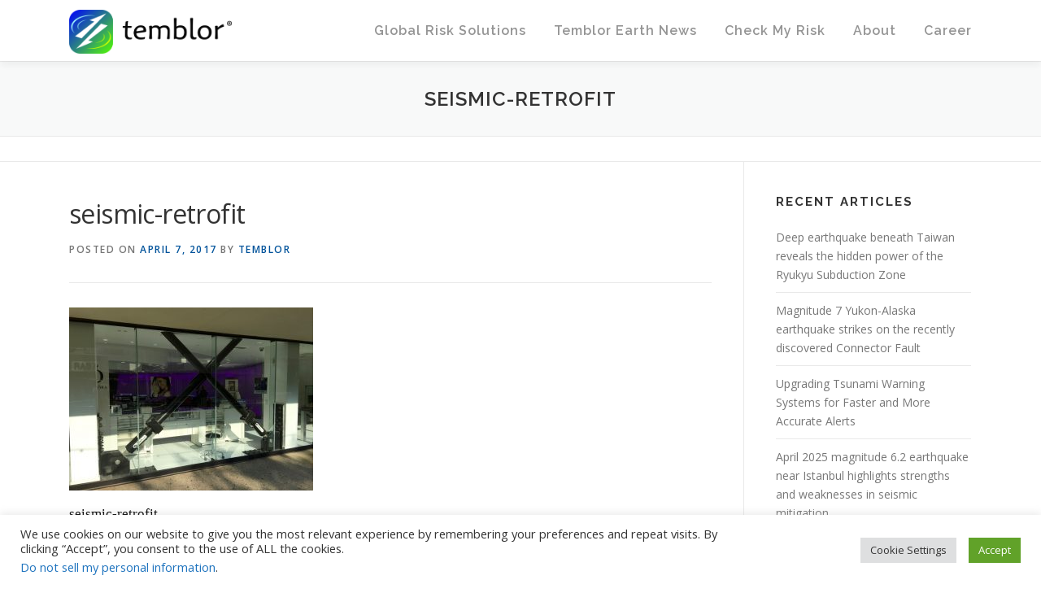

--- FILE ---
content_type: text/html; charset=UTF-8
request_url: https://temblor.net/earthquake-insights/temblors-ross-stein-interviewed-on-npr-2954/attachment/seismic-retrofit-3/
body_size: 70115
content:
<!DOCTYPE html>
<html lang="en-US">
<head>
<meta charset="UTF-8">
<meta name="viewport" content="width=device-width, initial-scale=1">
<link rel="profile" href="http://gmpg.org/xfn/11">
<meta name='robots' content='index, follow, max-image-preview:large, max-snippet:-1, max-video-preview:-1' />
	<style>img:is([sizes="auto" i], [sizes^="auto," i]) { contain-intrinsic-size: 3000px 1500px }</style>
	
	<!-- This site is optimized with the Yoast SEO plugin v19.3 - https://yoast.com/wordpress/plugins/seo/ -->
	<title>seismic-retrofit - Temblor.net</title>
	<link rel="canonical" href="https://static.temblor.net/wp-content/uploads/2017/04/seismic-retrofit.jpg" />
	<meta property="og:locale" content="en_US" />
	<meta property="og:type" content="article" />
	<meta property="og:title" content="seismic-retrofit - Temblor.net" />
	<meta property="og:description" content="This photo shows diagonal Taylor braces for a commercial building in Sacramento. (Photo by: Ross Stein)" />
	<meta property="og:url" content="https://static.temblor.net/wp-content/uploads/2017/04/seismic-retrofit.jpg" />
	<meta property="og:site_name" content="Temblor.net" />
	<meta property="article:publisher" content="https://www.facebook.com/temblor.net/" />
	<meta property="article:modified_time" content="2017-04-07T15:05:54+00:00" />
	<meta property="og:image" content="https://static.temblor.net/wp-content/uploads/2017/04/seismic-retrofit.jpg" />
	<meta property="og:image:width" content="1280" />
	<meta property="og:image:height" content="960" />
	<meta property="og:image:type" content="image/jpeg" />
	<meta name="twitter:card" content="summary_large_image" />
	<meta name="twitter:site" content="@temblor" />
	<script type="application/ld+json" class="yoast-schema-graph">{"@context":"https://schema.org","@graph":[{"@type":"Organization","@id":"https://temblor.net/#organization","name":"Temblor.net","url":"https://temblor.net/","sameAs":["https://www.instagram.com/temblor","https://www.linkedin.com/company/6425957/","https://en.wikipedia.org/wiki/Temblor,_Inc.","https://www.facebook.com/temblor.net/","https://twitter.com/temblor"],"logo":{"@type":"ImageObject","inLanguage":"en-US","@id":"https://temblor.net/#/schema/logo/image/","url":"https://static.temblor.net/wp-content/uploads/2016/10/Temblor-website-logo-v2.png","contentUrl":"https://static.temblor.net/wp-content/uploads/2016/10/Temblor-website-logo-v2.png","width":1838,"height":496,"caption":"Temblor.net"},"image":{"@id":"https://temblor.net/#/schema/logo/image/"}},{"@type":"WebSite","@id":"https://temblor.net/#website","url":"https://temblor.net/","name":"Temblor.net","description":"Only globally consistent Cat model powered by cutting-edge science and machine learning","publisher":{"@id":"https://temblor.net/#organization"},"potentialAction":[{"@type":"SearchAction","target":{"@type":"EntryPoint","urlTemplate":"https://temblor.net/?s={search_term_string}"},"query-input":"required name=search_term_string"}],"inLanguage":"en-US"},{"@type":"WebPage","@id":"https://static.temblor.net/wp-content/uploads/2017/04/seismic-retrofit.jpg","url":"https://static.temblor.net/wp-content/uploads/2017/04/seismic-retrofit.jpg","name":"seismic-retrofit - Temblor.net","isPartOf":{"@id":"https://temblor.net/#website"},"datePublished":"2017-04-07T15:02:48+00:00","dateModified":"2017-04-07T15:05:54+00:00","breadcrumb":{"@id":"https://static.temblor.net/wp-content/uploads/2017/04/seismic-retrofit.jpg#breadcrumb"},"inLanguage":"en-US","potentialAction":[{"@type":"ReadAction","target":["https://static.temblor.net/wp-content/uploads/2017/04/seismic-retrofit.jpg"]}]},{"@type":"BreadcrumbList","@id":"https://static.temblor.net/wp-content/uploads/2017/04/seismic-retrofit.jpg#breadcrumb","itemListElement":[{"@type":"ListItem","position":1,"name":"Home","item":"https://temblor.net/"},{"@type":"ListItem","position":2,"name":"Ross Stein&#8217;s NPR interview: Buildings as &#8220;pre-existing conditions&#8221;","item":"https://temblor.net/earthquake-insights/temblors-ross-stein-interviewed-on-npr-2954/"},{"@type":"ListItem","position":3,"name":"seismic-retrofit"}]}]}</script>
	<!-- / Yoast SEO plugin. -->


<link rel='dns-prefetch' href='//temblor.net' />
<link rel='dns-prefetch' href='//fonts.googleapis.com' />
<link rel="alternate" type="application/rss+xml" title="Temblor.net &raquo; Feed" href="https://temblor.net/feed/" />
<link rel="alternate" type="application/rss+xml" title="Temblor.net &raquo; Comments Feed" href="https://temblor.net/comments/feed/" />
<link rel="alternate" type="application/rss+xml" title="Temblor.net &raquo; seismic-retrofit Comments Feed" href="https://temblor.net/earthquake-insights/temblors-ross-stein-interviewed-on-npr-2954/attachment/seismic-retrofit-3/feed/" />
<script type="text/javascript">
/* <![CDATA[ */
window._wpemojiSettings = {"baseUrl":"https:\/\/s.w.org\/images\/core\/emoji\/15.0.3\/72x72\/","ext":".png","svgUrl":"https:\/\/s.w.org\/images\/core\/emoji\/15.0.3\/svg\/","svgExt":".svg","source":{"concatemoji":"https:\/\/temblor.net\/wp-includes\/js\/wp-emoji-release.min.js?ver=6.7.4"}};
/*! This file is auto-generated */
!function(i,n){var o,s,e;function c(e){try{var t={supportTests:e,timestamp:(new Date).valueOf()};sessionStorage.setItem(o,JSON.stringify(t))}catch(e){}}function p(e,t,n){e.clearRect(0,0,e.canvas.width,e.canvas.height),e.fillText(t,0,0);var t=new Uint32Array(e.getImageData(0,0,e.canvas.width,e.canvas.height).data),r=(e.clearRect(0,0,e.canvas.width,e.canvas.height),e.fillText(n,0,0),new Uint32Array(e.getImageData(0,0,e.canvas.width,e.canvas.height).data));return t.every(function(e,t){return e===r[t]})}function u(e,t,n){switch(t){case"flag":return n(e,"\ud83c\udff3\ufe0f\u200d\u26a7\ufe0f","\ud83c\udff3\ufe0f\u200b\u26a7\ufe0f")?!1:!n(e,"\ud83c\uddfa\ud83c\uddf3","\ud83c\uddfa\u200b\ud83c\uddf3")&&!n(e,"\ud83c\udff4\udb40\udc67\udb40\udc62\udb40\udc65\udb40\udc6e\udb40\udc67\udb40\udc7f","\ud83c\udff4\u200b\udb40\udc67\u200b\udb40\udc62\u200b\udb40\udc65\u200b\udb40\udc6e\u200b\udb40\udc67\u200b\udb40\udc7f");case"emoji":return!n(e,"\ud83d\udc26\u200d\u2b1b","\ud83d\udc26\u200b\u2b1b")}return!1}function f(e,t,n){var r="undefined"!=typeof WorkerGlobalScope&&self instanceof WorkerGlobalScope?new OffscreenCanvas(300,150):i.createElement("canvas"),a=r.getContext("2d",{willReadFrequently:!0}),o=(a.textBaseline="top",a.font="600 32px Arial",{});return e.forEach(function(e){o[e]=t(a,e,n)}),o}function t(e){var t=i.createElement("script");t.src=e,t.defer=!0,i.head.appendChild(t)}"undefined"!=typeof Promise&&(o="wpEmojiSettingsSupports",s=["flag","emoji"],n.supports={everything:!0,everythingExceptFlag:!0},e=new Promise(function(e){i.addEventListener("DOMContentLoaded",e,{once:!0})}),new Promise(function(t){var n=function(){try{var e=JSON.parse(sessionStorage.getItem(o));if("object"==typeof e&&"number"==typeof e.timestamp&&(new Date).valueOf()<e.timestamp+604800&&"object"==typeof e.supportTests)return e.supportTests}catch(e){}return null}();if(!n){if("undefined"!=typeof Worker&&"undefined"!=typeof OffscreenCanvas&&"undefined"!=typeof URL&&URL.createObjectURL&&"undefined"!=typeof Blob)try{var e="postMessage("+f.toString()+"("+[JSON.stringify(s),u.toString(),p.toString()].join(",")+"));",r=new Blob([e],{type:"text/javascript"}),a=new Worker(URL.createObjectURL(r),{name:"wpTestEmojiSupports"});return void(a.onmessage=function(e){c(n=e.data),a.terminate(),t(n)})}catch(e){}c(n=f(s,u,p))}t(n)}).then(function(e){for(var t in e)n.supports[t]=e[t],n.supports.everything=n.supports.everything&&n.supports[t],"flag"!==t&&(n.supports.everythingExceptFlag=n.supports.everythingExceptFlag&&n.supports[t]);n.supports.everythingExceptFlag=n.supports.everythingExceptFlag&&!n.supports.flag,n.DOMReady=!1,n.readyCallback=function(){n.DOMReady=!0}}).then(function(){return e}).then(function(){var e;n.supports.everything||(n.readyCallback(),(e=n.source||{}).concatemoji?t(e.concatemoji):e.wpemoji&&e.twemoji&&(t(e.twemoji),t(e.wpemoji)))}))}((window,document),window._wpemojiSettings);
/* ]]> */
</script>
<style id='wp-emoji-styles-inline-css' type='text/css'>

	img.wp-smiley, img.emoji {
		display: inline !important;
		border: none !important;
		box-shadow: none !important;
		height: 1em !important;
		width: 1em !important;
		margin: 0 0.07em !important;
		vertical-align: -0.1em !important;
		background: none !important;
		padding: 0 !important;
	}
</style>
<style id='classic-theme-styles-inline-css' type='text/css'>
/*! This file is auto-generated */
.wp-block-button__link{color:#fff;background-color:#32373c;border-radius:9999px;box-shadow:none;text-decoration:none;padding:calc(.667em + 2px) calc(1.333em + 2px);font-size:1.125em}.wp-block-file__button{background:#32373c;color:#fff;text-decoration:none}
</style>
<link rel='stylesheet' id='cookie-law-info-css' href='https://temblor.net/wp-content/plugins/cookie-law-info/public/css/cookie-law-info-public.css?ver=2.1.2' type='text/css' media='all' />
<link rel='stylesheet' id='cookie-law-info-gdpr-css' href='https://temblor.net/wp-content/plugins/cookie-law-info/public/css/cookie-law-info-gdpr.css?ver=2.1.2' type='text/css' media='all' />
<link rel='stylesheet' id='wp-job-manager-job-listings-css' href='https://temblor.net/wp-content/plugins/wp-job-manager/assets/dist/css/job-listings.css?ver=d866e43503c5e047c6b0be0a9557cf8e' type='text/css' media='all' />
<link crossorigin="anonymous" rel='stylesheet' id='onepress-fonts-css' href='https://fonts.googleapis.com/css?family=Raleway%3A400%2C500%2C600%2C700%2C300%2C100%2C800%2C900%7COpen+Sans%3A400%2C300%2C300italic%2C400italic%2C600%2C600italic%2C700%2C700italic&#038;subset=latin%2Clatin-ext&#038;ver=2.2.4' type='text/css' media='all' />
<link rel='stylesheet' id='onepress-animate-css' href='https://temblor.net/wp-content/themes/onepress/assets/css/animate.min.css?ver=2.2.4' type='text/css' media='all' />
<link rel='stylesheet' id='onepress-fa-css' href='https://temblor.net/wp-content/themes/onepress/assets/css/font-awesome.min.css?ver=4.7.0' type='text/css' media='all' />
<link rel='stylesheet' id='onepress-bootstrap-css' href='https://temblor.net/wp-content/themes/onepress/assets/css/bootstrap.min.css?ver=2.2.4' type='text/css' media='all' />
<link rel='stylesheet' id='onepress-style-css' href='https://temblor.net/wp-content/themes/onepress/style.css?ver=6.7.4' type='text/css' media='all' />
<style id='onepress-style-inline-css' type='text/css'>
#main .video-section section.hero-slideshow-wrapper{background:transparent}.hero-slideshow-wrapper:after{position:absolute;top:0px;left:0px;width:100%;height:100%;background-color:rgba(0,0,0,0.3);display:block;content:""}.body-desktop .parallax-hero .hero-slideshow-wrapper:after{display:none!important}#parallax-hero>.parallax-bg::before{background-color:rgba(0,0,0,0.3);opacity:1}.body-desktop .parallax-hero .hero-slideshow-wrapper:after{display:none!important}a,.screen-reader-text:hover,.screen-reader-text:active,.screen-reader-text:focus,.header-social a,.onepress-menu a:hover,.onepress-menu ul li a:hover,.onepress-menu li.onepress-current-item>a,.onepress-menu ul li.current-menu-item>a,.onepress-menu>li a.menu-actived,.onepress-menu.onepress-menu-mobile li.onepress-current-item>a,.site-footer a,.site-footer .footer-social a:hover,.site-footer .btt a:hover,.highlight,#comments .comment .comment-wrapper .comment-meta .comment-time:hover,#comments .comment .comment-wrapper .comment-meta .comment-reply-link:hover,#comments .comment .comment-wrapper .comment-meta .comment-edit-link:hover,.btn-theme-primary-outline,.sidebar .widget a:hover,.section-services .service-item .service-image i,.counter_item .counter__number,.team-member .member-thumb .member-profile a:hover,.icon-background-default{color:#01539b}input[type="reset"],input[type="submit"],input[type="submit"],input[type="reset"]:hover,input[type="submit"]:hover,input[type="submit"]:hover .nav-links a:hover,.btn-theme-primary,.btn-theme-primary-outline:hover,.section-testimonials .card-theme-primary,.woocommerce #respond input#submit,.woocommerce a.button,.woocommerce button.button,.woocommerce input.button,.woocommerce button.button.alt,.pirate-forms-submit-button,.pirate-forms-submit-button:hover,input[type="reset"],input[type="submit"],input[type="submit"],.pirate-forms-submit-button,.contact-form div.wpforms-container-full .wpforms-form .wpforms-submit,.contact-form div.wpforms-container-full .wpforms-form .wpforms-submit:hover,.nav-links a:hover,.nav-links a.current,.nav-links .page-numbers:hover,.nav-links .page-numbers.current{background:#01539b}.btn-theme-primary-outline,.btn-theme-primary-outline:hover,.pricing__item:hover,.section-testimonials .card-theme-primary,.entry-content blockquote{border-color:#01539b}.onepress-menu>li>a{color:#919191}#nav-toggle span,#nav-toggle span::before,#nav-toggle span::after,#nav-toggle.nav-is-visible span::before,#nav-toggle.nav-is-visible span::after{background:#919191}#footer-widgets{}.gallery-carousel .g-item{padding:0px 10px}.gallery-carousel{margin-left:-10px;margin-right:-10px}.gallery-grid .g-item,.gallery-masonry .g-item .inner{padding:10px}.gallery-grid,.gallery-masonry{margin:-10px}.bgimage-about{background-image:url("https://static.temblor.net/wp-content/uploads/2016/06/Screenshot-2016-06-20-09.35.51-e1466440833543.png")}.section-about{background-color:rgba(48,48,48,0.63)}.section-gallery{background-color:rgba(255,255,255,1)}
</style>
<link rel='stylesheet' id='onepress-gallery-lightgallery-css' href='https://temblor.net/wp-content/themes/onepress/assets/css/lightgallery.css?ver=6.7.4' type='text/css' media='all' />
<link rel='stylesheet' id='onepress-plus-style-css' href='https://temblor.net/wp-content/plugins/onepress-plus/onepress-plus.css?ver=2.3.0' type='text/css' media='all' />
<script type="text/javascript" id="jquery-core-js-extra">
/* <![CDATA[ */
var onepress_js_settings = {"onepress_disable_animation":"","onepress_disable_sticky_header":"","onepress_vertical_align_menu":"1","hero_animation":"flipInX","hero_speed":"5000","hero_fade":"750","hero_duration":"5000","hero_disable_preload":"","is_home":"","gallery_enable":"1","is_rtl":""};
/* ]]> */
</script>
<script type="text/javascript" src="https://temblor.net/wp-includes/js/jquery/jquery.min.js?ver=3.7.1" id="jquery-core-js"></script>
<script type="text/javascript" src="https://temblor.net/wp-includes/js/jquery/jquery-migrate.min.js?ver=3.4.1" id="jquery-migrate-js"></script>
<script type="text/javascript" id="cookie-law-info-js-extra">
/* <![CDATA[ */
var Cli_Data = {"nn_cookie_ids":[],"cookielist":[],"non_necessary_cookies":[],"ccpaEnabled":"1","ccpaRegionBased":"","ccpaBarEnabled":"1","strictlyEnabled":["necessary","obligatoire"],"ccpaType":"ccpa_gdpr","js_blocking":"1","custom_integration":"","triggerDomRefresh":"","secure_cookies":""};
var cli_cookiebar_settings = {"animate_speed_hide":"500","animate_speed_show":"500","background":"#FFF","border":"#b1a6a6c2","border_on":"","button_1_button_colour":"#61a229","button_1_button_hover":"#4e8221","button_1_link_colour":"#fff","button_1_as_button":"1","button_1_new_win":"","button_2_button_colour":"#333","button_2_button_hover":"#292929","button_2_link_colour":"#444","button_2_as_button":"","button_2_hidebar":"","button_3_button_colour":"#dedfe0","button_3_button_hover":"#b2b2b3","button_3_link_colour":"#333333","button_3_as_button":"1","button_3_new_win":"","button_4_button_colour":"#dedfe0","button_4_button_hover":"#b2b2b3","button_4_link_colour":"#333333","button_4_as_button":"1","button_7_button_colour":"#61a229","button_7_button_hover":"#4e8221","button_7_link_colour":"#fff","button_7_as_button":"1","button_7_new_win":"","font_family":"inherit","header_fix":"","notify_animate_hide":"1","notify_animate_show":"","notify_div_id":"#cookie-law-info-bar","notify_position_horizontal":"right","notify_position_vertical":"bottom","scroll_close":"","scroll_close_reload":"","accept_close_reload":"","reject_close_reload":"","showagain_tab":"","showagain_background":"#fff","showagain_border":"#000","showagain_div_id":"#cookie-law-info-again","showagain_x_position":"100px","text":"#333333","show_once_yn":"","show_once":"10000","logging_on":"","as_popup":"","popup_overlay":"1","bar_heading_text":"","cookie_bar_as":"banner","popup_showagain_position":"bottom-right","widget_position":"left"};
var log_object = {"ajax_url":"https:\/\/temblor.net\/wp-admin\/admin-ajax.php"};
/* ]]> */
</script>
<script type="text/javascript" src="https://temblor.net/wp-content/plugins/cookie-law-info/public/js/cookie-law-info-public.js?ver=2.1.2" id="cookie-law-info-js"></script>
<script type="text/javascript" id="cookie-law-info-ccpa-js-extra">
/* <![CDATA[ */
var ccpa_data = {"opt_out_prompt":"Do you really wish to opt out?","opt_out_confirm":"Confirm","opt_out_cancel":"Cancel"};
/* ]]> */
</script>
<script type="text/javascript" src="https://temblor.net/wp-content/plugins/cookie-law-info/admin/modules/ccpa/assets/js/cookie-law-info-ccpa.js?ver=2.1.2" id="cookie-law-info-ccpa-js"></script>
<link rel="https://api.w.org/" href="https://temblor.net/wp-json/" /><link rel="alternate" title="JSON" type="application/json" href="https://temblor.net/wp-json/wp/v2/media/2958" /><link rel="EditURI" type="application/rsd+xml" title="RSD" href="https://temblor.net/xmlrpc.php?rsd" />
<meta name="generator" content="WordPress 6.7.4" />
<link rel='shortlink' href='https://temblor.net/?p=2958' />
<link rel="alternate" title="oEmbed (JSON)" type="application/json+oembed" href="https://temblor.net/wp-json/oembed/1.0/embed?url=https%3A%2F%2Ftemblor.net%2Fearthquake-insights%2Ftemblors-ross-stein-interviewed-on-npr-2954%2Fattachment%2Fseismic-retrofit-3%2F" />
<link rel="alternate" title="oEmbed (XML)" type="text/xml+oembed" href="https://temblor.net/wp-json/oembed/1.0/embed?url=https%3A%2F%2Ftemblor.net%2Fearthquake-insights%2Ftemblors-ross-stein-interviewed-on-npr-2954%2Fattachment%2Fseismic-retrofit-3%2F&#038;format=xml" />

<!-- StarBox - the Author Box for Humans 3.4.4, visit: http://wordpress.org/plugins/starbox/ -->
<!-- /StarBox - the Author Box for Humans -->

<link rel='stylesheet' id='ABHfrontend.min.css-css' href='https://temblor.net/wp-content/plugins/starbox/themes/drop-down/css/frontend.min.css?ver=3.4.4' type='text/css' media='all' />
<script type="text/javascript" src="https://temblor.net/wp-content/plugins/starbox/themes/drop-down/js/frontend.min.js?ver=3.4.4" id="ABHfrontend.min.js-js"></script>
<link rel='stylesheet' id='ABHhidedefault.min.css-css' href='https://temblor.net/wp-content/plugins/starbox/themes/admin/css/hidedefault.min.css?ver=3.4.4' type='text/css' media='all' />
<!-- There is no amphtml version available for this URL. --><!-- Google Ad manager -->
<script async src="https://securepubads.g.doubleclick.net/tag/js/gpt.js"></script>
<script>  
  window.googletag = window.googletag || {cmd: []};
  googletag.cmd.push(function() {
    googletag.defineSlot('/21845941977/temblor_articles', [ [728, 90], [336, 280] ], 'div-gpt-ad-1567183432689-0').addService(googletag.pubads());
    googletag.pubads().enableSingleRequest();
    googletag.enableServices();
  });
</script>

<link rel=”publisher” href=”https://plus.google.com/101840928340942002775”>
<meta name="google-site-verification" content="-rXRlyXrV63_OTJ2qc12NBvKyrrFYWLr4rI7dgjA2X4" />
<!-- Facebook Pixel Code -->
<script>
!function(f,b,e,v,n,t,s){if(f.fbq)return;n=f.fbq=function(){n.callMethod?
n.callMethod.apply(n,arguments):n.queue.push(arguments)};if(!f._fbq)f._fbq=n;
n.push=n;n.loaded=!0;n.version='2.0';n.queue=[];t=b.createElement(e);t.async=!0;
t.src=v;s=b.getElementsByTagName(e)[0];s.parentNode.insertBefore(t,s)}(window,
document,'script','https://connect.facebook.net/en_US/fbevents.js');
fbq('init', '457696584403381', {
em: 'volkan@temblor.net'
});
fbq('track', 'PageView');
</script>
<noscript><img height="1" width="1" style="display:none"
src="https://www.facebook.com/tr?id=457696584403381&ev=PageView&noscript=1"
/></noscript>
<!-- DO NOT MODIFY -->
<!-- End Facebook Pixel Code -->
<!--
<script src="https://cdn.onesignal.com/sdks/OneSignalSDK.js" async=""></script>
<script>
  var OneSignal = window.OneSignal || [];
  OneSignal.push(function() {
    OneSignal.init({
      appId: "087a516c-2fc0-4ef1-a3b3-b6a4ecf29746",
      notifyButton: {
        enable: true,
      },
    });
  });
</script>
-->

<!-- Global site tag (gtag.js) - Google Analytics -->
<script async src="https://www.googletagmanager.com/gtag/js?id=G-BCT912YXKW"></script>
<script>
  window.dataLayer = window.dataLayer || [];
  function gtag(){dataLayer.push(arguments);}
  gtag('js', new Date());

  gtag('config', 'G-BCT912YXKW');
</script><link rel="icon" href="https://static.temblor.net/wp-content/uploads/2016/06/cropped-Temblor-logo-only-1-32x32.png" sizes="32x32" />
<link rel="icon" href="https://static.temblor.net/wp-content/uploads/2016/06/cropped-Temblor-logo-only-1-192x192.png" sizes="192x192" />
<link rel="apple-touch-icon" href="https://static.temblor.net/wp-content/uploads/2016/06/cropped-Temblor-logo-only-1-180x180.png" />
<meta name="msapplication-TileImage" content="https://static.temblor.net/wp-content/uploads/2016/06/cropped-Temblor-logo-only-1-270x270.png" />
<style class="wp-typography-print-styles" type="text/css">
body, body p { 
	font-style: normal;
	font-size: 14px;
	font-size: 0.875rem;
 } 
 .onepress-menu a { 
	font-style: normal;
	font-size: 16px;
	text-transform: none;
	font-size: 1rem;
 } 
 .hero__content .hero-large-text, .hero__content .hcl2-content h1, .hero__content .hcl2-content h2, .hero__content .hcl2-content h3 { 
	font-style: normal;
 } 
 body h1, body h2, body h3, body h4, body h5, body h6,
	.entry-header .entry-title,
	body .section-title-area .section-title, body .section-title-area .section-subtitle, body .hero-content-style1 h2 { 
	font-style: normal;
	text-transform: none;
 }
</style>		<style type="text/css" id="wp-custom-css">
			
.site-header {
 opacity:0.97;
}
#presslogos:after {
    content: '';
    display: inline-block;
    width: 100%;
}
@media only screen and (min-width:961px) { 
.hero-large-text{
    font-size:30pt !important;
    margin-bottom:260px;
    margin-top:0px !important;
}

#hero .container {
 padding-top:4% !important;
 padding-bottom:2% !important;
}
}
@media only screen and (max-width:961px) { 
.hero-large-text{
    font-size:28pt !important;
    margin-bottom:145px;
    margin-top:0px !important;
}
#hero .container {
 padding-top:6% !important;
 padding-bottom:2% !important;
}
}

@media (min-width:545px) {
.feature-item{
 width: 25% !important;
}
}

.page-header .entry-title {
  text-align:center;
}

.project-thumb {
height:230px;
} 

.fa-play{
color:white;
font-size:15pt;
}
.video_icon:hover .fa-play {
color:#69b7cd;
}
.video_icon {
    background: rgba(0, 0, 0, 0.2) none repeat scroll 0 0;
    border: 3px solid #fff;
    border-radius: 100px;
    height:45px;
    line-height: 0.1;
    padding: 10px;
    padding-left:13px;
    margin-top:20px;
    margin-left:-13px;
    width: 45px;
    display:inline-block;
}
.video_icon:hover {
border: 3px solid #69b7cd;
}

.hero__content .btn-theme-primary:hover {
background-color:#69b7cd;
}
.cta-button-area a {
font-size:20px;
background-color:#01539b;
color:white;
border: 1px solid white;
}
.cta-button-area a:hover {
 background-color:#222222;
color:white;
border: 1px solid white;
}

.custom-logo-link img {
width:200px;
}

.teamimg:hover {
opacity:0.85;
}

.section-about p {
color:white;
font-size:11pt;
}
.section-about h3 {
color:white;
font-size:20pt;
font-weight:bold;
}
.section-about a {
color:#69b7cd;
}

.section-projects .project-item.loading .project-content .project-thumb:after {
opacity:0;
}
.section-projects .project-item.loading .project-content .project-thumb:before {
background-color: rgba(0, 0, 0, 0);
}
.entry-content p {color:#000; font-family:Georgia; font-size: 120%; }		</style>
		</head>

<body class="attachment attachment-template-default single single-attachment postid-2958 attachmentid-2958 attachment-jpeg wp-custom-logo group-blog onepress site-header-sticky">

<div id="page" class="hfeed site">
	<a class="skip-link screen-reader-text" href="#content">Skip to content</a>
    <div id="header-section" class="h-on-top no-transparent">		<header id="masthead" class="site-header header-contained is-sticky no-scroll no-t h-on-top" role="banner">
			<div class="container">
				<div class="site-branding">
				<div class="site-brand-inner has-logo-img no-desc"><div class="site-logo-div"><a href="https://temblor.net/" class="custom-logo-link  no-t-logo" rel="home" itemprop="url"><img width="1838" height="496" src="https://static.temblor.net/wp-content/uploads/2016/10/Temblor-website-logo-v2.png" class="custom-logo" alt="Temblor.net" itemprop="logo" decoding="async" srcset="https://static.temblor.net/wp-content/uploads/2016/10/Temblor-website-logo-v2.png 1838w, https://static.temblor.net/wp-content/uploads/2016/10/Temblor-website-logo-v2-300x81.png 300w, https://static.temblor.net/wp-content/uploads/2016/10/Temblor-website-logo-v2-768x207.png 768w, https://static.temblor.net/wp-content/uploads/2016/10/Temblor-website-logo-v2-1024x276.png 1024w" sizes="(max-width: 1838px) 100vw, 1838px" /></a></div></div>				</div>
				<div class="header-right-wrapper">
					<a href="#0" id="nav-toggle">Menu<span></span></a>
					<nav id="site-navigation" class="main-navigation" role="navigation">
						<ul class="onepress-menu">
							<li id="menu-item-10663" class="menu-item menu-item-type-post_type menu-item-object-page menu-item-has-children menu-item-10663"><a href="https://temblor.net/commercial-products/">Global Risk Solutions</a>
<ul class="sub-menu">
	<li id="menu-item-10664" class="menu-item menu-item-type-post_type menu-item-object-page menu-item-10664"><a href="https://temblor.net/realtime-risk/">Realtime Risk</a></li>
	<li id="menu-item-10665" class="menu-item menu-item-type-post_type menu-item-object-page menu-item-10665"><a href="https://temblor.net/eventset/">TemblorCat (Stochastic Event Set)</a></li>
	<li id="menu-item-10666" class="menu-item menu-item-type-post_type menu-item-object-page menu-item-10666"><a href="https://temblor.net/push/">PUSH (Probabilistic Uniform Seismic Hazard)</a></li>
	<li id="menu-item-10667" class="menu-item menu-item-type-post_type menu-item-object-page menu-item-10667"><a href="https://temblor.net/stamp/">STAMP (SiTe AMPlification)</a></li>
	<li id="menu-item-10668" class="menu-item menu-item-type-post_type menu-item-object-page menu-item-10668"><a href="https://temblor.net/api/">Temblor API</a></li>
	<li id="menu-item-12703" class="menu-item menu-item-type-post_type menu-item-object-page menu-item-12703"><a href="https://temblor.net/temblor-webinars/">Temblor Webinars</a></li>
	<li id="menu-item-14088" class="menu-item menu-item-type-post_type menu-item-object-page menu-item-14088"><a href="https://temblor.net/coulomb/">Coulomb Software and User Guide</a></li>
</ul>
</li>
<li id="menu-item-82" class="menu-item menu-item-type-custom menu-item-object-custom menu-item-82"><a href="/earthquake-news">Temblor Earth News</a></li>
<li id="menu-item-729" class="menu-item menu-item-type-custom menu-item-object-custom menu-item-has-children menu-item-729"><a target="_blank" href="http://app.temblor.net/">Check My Risk</a>
<ul class="sub-menu">
	<li id="menu-item-4068" class="menu-item menu-item-type-custom menu-item-object-custom menu-item-4068"><a href="http://app.temblor.net/">Temblor (Web)</a></li>
	<li id="menu-item-4069" class="menu-item menu-item-type-custom menu-item-object-custom menu-item-4069"><a href="https://itunes.apple.com/us/app/temblor/id879904452">Temblor (iOS)</a></li>
	<li id="menu-item-4070" class="menu-item menu-item-type-custom menu-item-object-custom menu-item-4070"><a href="https://play.google.com/store/apps/details?id=com.temblor">Temblor (Android)</a></li>
	<li id="menu-item-2375" class="menu-item menu-item-type-custom menu-item-object-custom menu-item-has-children menu-item-2375"><a href="/find-a-pro">Insurance &#038; Retrofit</a>
	<ul class="sub-menu">
		<li id="menu-item-7983" class="menu-item menu-item-type-post_type menu-item-object-post menu-item-7983"><a href="https://temblor.net/find-a-seismic-pro/jumpstart-insurance-7975/">Insurance Alternatives</a></li>
		<li id="menu-item-4059" class="menu-item menu-item-type-taxonomy menu-item-object-category menu-item-4059"><a href="https://temblor.net/find-a-seismic-pro/insurance-agents/">Insurance Agents</a></li>
		<li id="menu-item-4061" class="menu-item menu-item-type-taxonomy menu-item-object-category menu-item-4061"><a href="https://temblor.net/find-a-seismic-pro/retrofit-contractors/">Retrofit Contractors</a></li>
		<li id="menu-item-4062" class="menu-item menu-item-type-taxonomy menu-item-object-category menu-item-4062"><a href="https://temblor.net/find-a-seismic-pro/structural-products/">Structural Products</a></li>
		<li id="menu-item-4896" class="menu-item menu-item-type-taxonomy menu-item-object-category menu-item-4896"><a href="https://temblor.net/find-a-seismic-pro/structural-engineers/">Structural Engineers</a></li>
		<li id="menu-item-4812" class="menu-item menu-item-type-taxonomy menu-item-object-category menu-item-4812"><a href="https://temblor.net/find-a-seismic-pro/quake-prep-consulting/">Quake Prep Consulting</a></li>
		<li id="menu-item-713" class="background-color 03A9F4 menu-item menu-item-type-custom menu-item-object-custom menu-item-713"><a href="/membership">Join As a Pro</a></li>
		<li id="menu-item-10661" class="menu-item menu-item-type-post_type menu-item-object-page menu-item-10661"><a href="https://temblor.net/advertise/">Advertise</a></li>
	</ul>
</li>
	<li id="menu-item-4063" class="menu-item menu-item-type-custom menu-item-object-custom menu-item-has-children menu-item-4063"><a href="/earthquake-insurance/">FAQ</a>
	<ul class="sub-menu">
		<li id="menu-item-2374" class="menu-item menu-item-type-custom menu-item-object-custom menu-item-2374"><a href="/seismic-retrofit">Should I retrofit my building?</a></li>
		<li id="menu-item-2373" class="menu-item menu-item-type-custom menu-item-object-custom menu-item-2373"><a href="/earthquake-insurance">Should I buy insurance?</a></li>
		<li id="menu-item-4065" class="menu-item menu-item-type-post_type menu-item-object-post menu-item-4065"><a href="https://temblor.net/earthquake-insights/living-with-liquefaction-part-1-514/">Living with Liquefaction</a></li>
		<li id="menu-item-4066" class="menu-item menu-item-type-post_type menu-item-object-post menu-item-4066"><a href="https://temblor.net/earthquake-insights/how-to-shop-for-a-safe-home-in-earthquake-country-378/">Find a safe home in earthquake country</a></li>
		<li id="menu-item-4067" class="menu-item menu-item-type-post_type menu-item-object-post menu-item-4067"><a href="https://temblor.net/earthquake-insights/how-to-prepare-for-an-earthquake-1616/">How to prepare for an earthquake</a></li>
		<li id="menu-item-4175" class="menu-item menu-item-type-taxonomy menu-item-object-category menu-item-4175"><a href="https://temblor.net/cert/">How to get involved</a></li>
	</ul>
</li>
	<li id="menu-item-10662" class="menu-item menu-item-type-post_type menu-item-object-page menu-item-10662"><a href="https://temblor.net/demos/">Demos</a></li>
</ul>
</li>
<li id="menu-item-11320" class="menu-item menu-item-type-post_type menu-item-object-page menu-item-has-children menu-item-11320"><a href="https://temblor.net/about-temblor/">About</a>
<ul class="sub-menu">
	<li id="menu-item-12253" class="menu-item menu-item-type-post_type menu-item-object-page menu-item-12253"><a href="https://temblor.net/contact/">Contact</a></li>
</ul>
</li>
<li id="menu-item-11790" class="menu-item menu-item-type-post_type menu-item-object-page menu-item-11790"><a href="https://temblor.net/jobs/">Career</a></li>
						</ul>
					</nav>
					<!-- #site-navigation -->
				</div>
			</div>
		</header><!-- #masthead -->
		</div>					<div class="page-header">
				<div class="container">
					<h1 class="entry-title">seismic-retrofit</h1>				</div>
			</div>
				
	<div id="content" class="site-content">

		        <div class="breadcrumbs" typeof="BreadcrumbList" vocab="http://schema.org/">
			<div class="container">
                        </div>
        </div>
        
		<div id="content-inside" class="container right-sidebar">
			<div id="primary" class="content-area">
				<main id="main" class="site-main" role="main">

				
					<article id="post-2958" class="post-2958 attachment type-attachment status-inherit hentry">
	<header class="entry-header">
		<h1 class="entry-title">seismic-retrofit</h1>        		<div class="entry-meta">
			<span class="posted-on">Posted on <a href="https://temblor.net/earthquake-insights/temblors-ross-stein-interviewed-on-npr-2954/attachment/seismic-retrofit-3/" rel="bookmark"><time class="entry-date published" datetime="2017-04-07T08:02:48-07:00">April 7, 2017</time><time class="updated hide" datetime="2017-04-07T08:05:54-07:00">April 7, 2017</time></a></span><span class="byline"> by <span class="author vcard"><a  rel="author" class="url fn n" href="https://temblor.net/author/loa786b5g420/">Temblor</a></span></span>		</div><!-- .entry-meta -->
        	</header><!-- .entry-header -->

    
	<div class="entry-content">
		<p class="attachment"><a href='https://static.temblor.net/wp-content/uploads/2017/04/seismic-retrofit.jpg'><img decoding="async" width="300" height="225" src="https://static.temblor.net/wp-content/uploads/2017/04/seismic-retrofit-300x225.jpg" class="attachment-medium size-medium" alt="seismic-retrofit" srcset="https://static.temblor.net/wp-content/uploads/2017/04/seismic-retrofit-300x225.jpg 300w, https://static.temblor.net/wp-content/uploads/2017/04/seismic-retrofit-768x576.jpg 768w, https://static.temblor.net/wp-content/uploads/2017/04/seismic-retrofit-1024x768.jpg 1024w, https://static.temblor.net/wp-content/uploads/2017/04/seismic-retrofit.jpg 1280w" sizes="(max-width: 300px) 100vw, 300px" /></a></p>
<p>seismic-retrofit</p>

                         <div class="abh_box abh_box_down abh_box_drop-down"><ul class="abh_tabs"> <li class="abh_about abh_active"><a href="#abh_about">Author</a></li> <li class="abh_posts"><a href="#abh_posts">Recent Posts</a></li></ul><div class="abh_tab_content"><section class="vcard author abh_about_tab abh_tab" itemscope itemprop="author" itemtype="http://schema.org/Person" style="display:block"><div class="abh_image" itemscope itemtype="http://schema.org/ImageObject"><a href = "https://temblor.net/author/loa786b5g420/" class="url" title = "Temblor" > <img alt='' src='https://secure.gravatar.com/avatar/56735da32137684c336522bb57dd1009?s=250&#038;d=blank&#038;r=g' srcset="https://secure.gravatar.com/avatar/56735da32137684c336522bb57dd1009?s=500&#038;d=blank&#038;r=g 2x" class='avatar avatar-250 photo' height='250' width='250' /></a > </div><div class="abh_social"> </div><div class="abh_text"><div class="abh_name fn name" itemprop="name" style="font-size:16px !important;"><a href="https://temblor.net/author/loa786b5g420/" class="url">Temblor</a></div><div class="abh_job" style="font-size:16px !important;"></div><div class="description note abh_description" itemprop="description" style="font-size:16px !important;"></div></div> </section><section class="abh_posts_tab abh_tab" ><div class="abh_image"><a href="https://temblor.net/author/loa786b5g420/" class="url" title="Temblor"><img alt='' src='https://secure.gravatar.com/avatar/56735da32137684c336522bb57dd1009?s=250&#038;d=blank&#038;r=g' srcset="https://secure.gravatar.com/avatar/56735da32137684c336522bb57dd1009?s=500&#038;d=blank&#038;r=g 2x" class='avatar avatar-250 photo' height='250' width='250' /></a></div><div class="abh_social"> </div><div class="abh_text"><div class="abh_name" style="font-size:16px !important;">Latest posts by Temblor <span class="abh_allposts">(<a href="https://temblor.net/author/loa786b5g420/">see all</a>)</span></div><div class="abh_description note" ><ul>				<li style="font-size:16px !important;" >					<a href="https://temblor.net/earthquake-insights/beware-quiet-segments-of-the-philippine-fault-16815/">Beware quiet segments of the Philippine Fault</a><span> - May 16, 2025</span>				</li>				<li style="font-size:16px !important;" >					<a href="https://temblor.net/expert-commentary/multiple-factors-make-afghan-communities-vulnerable-to-earthquakes-pashto-14400/"><p class="entry-title" dir="rtl"><strong>ډیری عوامل افغاني ټولنې د زلزلې پر وړاندې زیانمنوي</strong></p></a><span> - August 11, 2022</span>				</li>				<li style="font-size:16px !important;" >					<a href="https://temblor.net/earthquake-insights/whats-happening-this-week-in-humboldt-county-california-the-squeeze-8348/">What’s happening this week in Humboldt County, California: The squeeze</a><span> - February 6, 2019</span>				</li></ul></div></div> </section></div> </div>			</div><!-- .entry-content -->
    
    
    </article><!-- #post-## -->


					
<div id="disqus_thread"></div>

				
				</main><!-- #main -->
			</div><!-- #primary -->

                            
<div id="secondary" class="widget-area sidebar" role="complementary">
	
		<aside id="recent-posts-4" class="widget widget_recent_entries">
		<h2 class="widget-title">Recent Articles</h2>
		<ul>
											<li>
					<a href="https://temblor.net/earthquake-insights/deep-earthquake-beneath-taiwan-reveals-the-hidden-power-of-the-ryukyu-subduction-zone-17042/">Deep earthquake beneath Taiwan reveals the hidden power of the Ryukyu Subduction Zone</a>
									</li>
											<li>
					<a href="https://temblor.net/earthquake-insights/magnitude-7-alaska-earthquake-strikes-on-the-recently-discovered-connector-fault-16994/">Magnitude 7 Yukon-Alaska earthquake strikes on the recently discovered Connector Fault</a>
									</li>
											<li>
					<a href="https://temblor.net/earthquake-insights/upgrading-tsunami-warning-systems-for-faster-and-more-accurate-alerts-16975/">Upgrading Tsunami Warning Systems for Faster and More Accurate Alerts</a>
									</li>
											<li>
					<a href="https://temblor.net/earthquake-insights/april-2025-magnitude-6-2-earthquake-near-istanbul-highlights-strengths-and-weaknesses-in-seismic-mitigation-16908/">April 2025 magnitude 6.2 earthquake near Istanbul highlights strengths and weaknesses in seismic mitigation</a>
									</li>
											<li>
					<a href="https://temblor.net/earthquake-insights/2025-kamchatka-tsunami-triggered-rapid-insurance-payout-in-the-south-pacific-16889/">2025 Kamchatka tsunami triggered rapid insurance payout in the South Pacific</a>
									</li>
					</ul>

		</aside><aside id="text-5" class="widget widget_text"><h2 class="widget-title">Write for Temblor</h2>			<div class="textwidget"><p><a href="https://temblor.net/about-temblor-earthquake-news/" rel="noopener noreferrer" target="_blank">For Journalists and Scientists</a></p>
</div>
		</aside><aside id="search-4" class="widget widget_search"><form role="search" method="get" class="search-form" action="https://temblor.net/">
				<label>
					<span class="screen-reader-text">Search for:</span>
					<input type="search" class="search-field" placeholder="Search &hellip;" value="" name="s" />
				</label>
				<input type="submit" class="search-submit" value="Search" />
			</form></aside><aside id="archives-4" class="widget widget_archive"><h2 class="widget-title">Archives</h2>		<label class="screen-reader-text" for="archives-dropdown-4">Archives</label>
		<select id="archives-dropdown-4" name="archive-dropdown">
			
			<option value="">Select Month</option>
				<option value='https://temblor.net/date/2026/01/'> January 2026 </option>
	<option value='https://temblor.net/date/2025/12/'> December 2025 </option>
	<option value='https://temblor.net/date/2025/09/'> September 2025 </option>
	<option value='https://temblor.net/date/2025/06/'> June 2025 </option>
	<option value='https://temblor.net/date/2025/05/'> May 2025 </option>
	<option value='https://temblor.net/date/2025/04/'> April 2025 </option>
	<option value='https://temblor.net/date/2025/03/'> March 2025 </option>
	<option value='https://temblor.net/date/2025/02/'> February 2025 </option>
	<option value='https://temblor.net/date/2025/01/'> January 2025 </option>
	<option value='https://temblor.net/date/2024/12/'> December 2024 </option>
	<option value='https://temblor.net/date/2024/11/'> November 2024 </option>
	<option value='https://temblor.net/date/2024/10/'> October 2024 </option>
	<option value='https://temblor.net/date/2024/09/'> September 2024 </option>
	<option value='https://temblor.net/date/2024/08/'> August 2024 </option>
	<option value='https://temblor.net/date/2024/07/'> July 2024 </option>
	<option value='https://temblor.net/date/2024/06/'> June 2024 </option>
	<option value='https://temblor.net/date/2024/05/'> May 2024 </option>
	<option value='https://temblor.net/date/2024/04/'> April 2024 </option>
	<option value='https://temblor.net/date/2024/03/'> March 2024 </option>
	<option value='https://temblor.net/date/2024/02/'> February 2024 </option>
	<option value='https://temblor.net/date/2024/01/'> January 2024 </option>
	<option value='https://temblor.net/date/2023/12/'> December 2023 </option>
	<option value='https://temblor.net/date/2023/11/'> November 2023 </option>
	<option value='https://temblor.net/date/2023/10/'> October 2023 </option>
	<option value='https://temblor.net/date/2023/09/'> September 2023 </option>
	<option value='https://temblor.net/date/2023/08/'> August 2023 </option>
	<option value='https://temblor.net/date/2023/07/'> July 2023 </option>
	<option value='https://temblor.net/date/2023/06/'> June 2023 </option>
	<option value='https://temblor.net/date/2023/05/'> May 2023 </option>
	<option value='https://temblor.net/date/2023/04/'> April 2023 </option>
	<option value='https://temblor.net/date/2023/03/'> March 2023 </option>
	<option value='https://temblor.net/date/2023/02/'> February 2023 </option>
	<option value='https://temblor.net/date/2023/01/'> January 2023 </option>
	<option value='https://temblor.net/date/2022/12/'> December 2022 </option>
	<option value='https://temblor.net/date/2022/11/'> November 2022 </option>
	<option value='https://temblor.net/date/2022/10/'> October 2022 </option>
	<option value='https://temblor.net/date/2022/09/'> September 2022 </option>
	<option value='https://temblor.net/date/2022/08/'> August 2022 </option>
	<option value='https://temblor.net/date/2022/07/'> July 2022 </option>
	<option value='https://temblor.net/date/2022/06/'> June 2022 </option>
	<option value='https://temblor.net/date/2022/05/'> May 2022 </option>
	<option value='https://temblor.net/date/2022/04/'> April 2022 </option>
	<option value='https://temblor.net/date/2022/03/'> March 2022 </option>
	<option value='https://temblor.net/date/2022/02/'> February 2022 </option>
	<option value='https://temblor.net/date/2022/01/'> January 2022 </option>
	<option value='https://temblor.net/date/2021/12/'> December 2021 </option>
	<option value='https://temblor.net/date/2021/11/'> November 2021 </option>
	<option value='https://temblor.net/date/2021/10/'> October 2021 </option>
	<option value='https://temblor.net/date/2021/09/'> September 2021 </option>
	<option value='https://temblor.net/date/2021/08/'> August 2021 </option>
	<option value='https://temblor.net/date/2021/07/'> July 2021 </option>
	<option value='https://temblor.net/date/2021/06/'> June 2021 </option>
	<option value='https://temblor.net/date/2021/05/'> May 2021 </option>
	<option value='https://temblor.net/date/2021/04/'> April 2021 </option>
	<option value='https://temblor.net/date/2021/03/'> March 2021 </option>
	<option value='https://temblor.net/date/2021/02/'> February 2021 </option>
	<option value='https://temblor.net/date/2021/01/'> January 2021 </option>
	<option value='https://temblor.net/date/2020/12/'> December 2020 </option>
	<option value='https://temblor.net/date/2020/11/'> November 2020 </option>
	<option value='https://temblor.net/date/2020/10/'> October 2020 </option>
	<option value='https://temblor.net/date/2020/09/'> September 2020 </option>
	<option value='https://temblor.net/date/2020/08/'> August 2020 </option>
	<option value='https://temblor.net/date/2020/07/'> July 2020 </option>
	<option value='https://temblor.net/date/2020/06/'> June 2020 </option>
	<option value='https://temblor.net/date/2020/05/'> May 2020 </option>
	<option value='https://temblor.net/date/2020/04/'> April 2020 </option>
	<option value='https://temblor.net/date/2020/03/'> March 2020 </option>
	<option value='https://temblor.net/date/2020/02/'> February 2020 </option>
	<option value='https://temblor.net/date/2020/01/'> January 2020 </option>
	<option value='https://temblor.net/date/2019/12/'> December 2019 </option>
	<option value='https://temblor.net/date/2019/11/'> November 2019 </option>
	<option value='https://temblor.net/date/2019/10/'> October 2019 </option>
	<option value='https://temblor.net/date/2019/08/'> August 2019 </option>
	<option value='https://temblor.net/date/2019/07/'> July 2019 </option>
	<option value='https://temblor.net/date/2019/06/'> June 2019 </option>
	<option value='https://temblor.net/date/2019/05/'> May 2019 </option>
	<option value='https://temblor.net/date/2019/04/'> April 2019 </option>
	<option value='https://temblor.net/date/2019/03/'> March 2019 </option>
	<option value='https://temblor.net/date/2019/02/'> February 2019 </option>
	<option value='https://temblor.net/date/2019/01/'> January 2019 </option>
	<option value='https://temblor.net/date/2018/12/'> December 2018 </option>
	<option value='https://temblor.net/date/2018/11/'> November 2018 </option>
	<option value='https://temblor.net/date/2018/10/'> October 2018 </option>
	<option value='https://temblor.net/date/2018/09/'> September 2018 </option>
	<option value='https://temblor.net/date/2018/08/'> August 2018 </option>
	<option value='https://temblor.net/date/2018/07/'> July 2018 </option>
	<option value='https://temblor.net/date/2018/06/'> June 2018 </option>
	<option value='https://temblor.net/date/2018/05/'> May 2018 </option>
	<option value='https://temblor.net/date/2018/04/'> April 2018 </option>
	<option value='https://temblor.net/date/2018/03/'> March 2018 </option>
	<option value='https://temblor.net/date/2018/02/'> February 2018 </option>
	<option value='https://temblor.net/date/2018/01/'> January 2018 </option>
	<option value='https://temblor.net/date/2017/12/'> December 2017 </option>
	<option value='https://temblor.net/date/2017/11/'> November 2017 </option>
	<option value='https://temblor.net/date/2017/10/'> October 2017 </option>
	<option value='https://temblor.net/date/2017/09/'> September 2017 </option>
	<option value='https://temblor.net/date/2017/08/'> August 2017 </option>
	<option value='https://temblor.net/date/2017/07/'> July 2017 </option>
	<option value='https://temblor.net/date/2017/06/'> June 2017 </option>
	<option value='https://temblor.net/date/2017/05/'> May 2017 </option>
	<option value='https://temblor.net/date/2017/04/'> April 2017 </option>
	<option value='https://temblor.net/date/2017/03/'> March 2017 </option>
	<option value='https://temblor.net/date/2017/02/'> February 2017 </option>
	<option value='https://temblor.net/date/2017/01/'> January 2017 </option>
	<option value='https://temblor.net/date/2016/12/'> December 2016 </option>
	<option value='https://temblor.net/date/2016/11/'> November 2016 </option>
	<option value='https://temblor.net/date/2016/10/'> October 2016 </option>
	<option value='https://temblor.net/date/2016/09/'> September 2016 </option>
	<option value='https://temblor.net/date/2016/08/'> August 2016 </option>
	<option value='https://temblor.net/date/2016/07/'> July 2016 </option>
	<option value='https://temblor.net/date/2016/06/'> June 2016 </option>
	<option value='https://temblor.net/date/2016/05/'> May 2016 </option>
	<option value='https://temblor.net/date/2016/04/'> April 2016 </option>
	<option value='https://temblor.net/date/2016/03/'> March 2016 </option>
	<option value='https://temblor.net/date/2016/02/'> February 2016 </option>
	<option value='https://temblor.net/date/2016/01/'> January 2016 </option>
	<option value='https://temblor.net/date/2015/12/'> December 2015 </option>
	<option value='https://temblor.net/date/2015/11/'> November 2015 </option>

		</select>

			<script type="text/javascript">
/* <![CDATA[ */

(function() {
	var dropdown = document.getElementById( "archives-dropdown-4" );
	function onSelectChange() {
		if ( dropdown.options[ dropdown.selectedIndex ].value !== '' ) {
			document.location.href = this.options[ this.selectedIndex ].value;
		}
	}
	dropdown.onchange = onSelectChange;
})();

/* ]]> */
</script>
</aside></div><!-- #secondary -->
            
		</div><!--#content-inside -->
	</div><!-- #content -->

    <footer id="colophon" class="site-footer" role="contentinfo">
        				<div class="footer-connect">
			<div class="container">
				<div class="row">
												<div class="col-md-4 offset-md-2 col-sm-6 offset-md-0">
										<div class="footer-subscribe">
			<h5 class="follow-heading">Receive Earthquake News</h5>			<form novalidate="" target="_blank" class="" name="mc-embedded-subscribe-form" id="mc-embedded-subscribe-form" method="post"
				  action="//Temblor.us11.list-manage.com/subscribe/post?u=b739709487a9092b101e207ed&#038;id=a5f4b83611">
				<input type="text" placeholder="Enter your e-mail address" id="mce-EMAIL" class="subs_input" name="EMAIL" value="">
				<input type="submit" class="subs-button" value="Subscribe" name="subscribe">
			</form>
		</div>
									</div>
													<div class="col-md-4 col-sm-6">
										<div class="footer-social">
			<h5 class="follow-heading">Keep Updated</h5><div class="footer-social-icons"><a target="_blank" href="https://www.facebook.com/temblor.net/" title="Facebook"><i class="fa fa fa-facebook-square"></i></a><a target="_blank" href="https://twitter.com/temblor" title="Twitter"><i class="fa  fa-twitter"></i></a><a target="_blank" href="https://www.linkedin.com/company/temblor-inc" title="LinkedIn"><i class="fa  fa-linkedin"></i></a></div>		</div>
									</div>
										</div>
			</div>
		</div>
	
        <div class="site-info">
            <div class="container">
                                    <div class="btt">
                        <a class="back-to-top" href="#page" title="Back To Top"><i class="fa fa-angle-double-up wow flash" data-wow-duration="2s"></i></a>
                    </div>
                                Contact Us: <a href="mailto:help@temblor.net" style="color:#01539b">help@temblor.net </a><br>
Copyright © 2019 Temblor.net            </div>
        </div>
        <!-- .site-info -->

    </footer><!-- #colophon -->
    </div><!-- #page -->


<!--googleoff: all--><div id="cookie-law-info-bar" data-nosnippet="true"><span><div class="cli-bar-container cli-style-v2"><div class="cli-bar-message">We use cookies on our website to give you the most relevant experience by remembering your preferences and repeat visits. By clicking “Accept”, you consent to the use of ALL the cookies.</br><div class="wt-cli-ccpa-element"> <a style="color:#1e73be" class="wt-cli-ccpa-opt-out">Do not sell my personal information</a>.</div></div><div class="cli-bar-btn_container"><a role='button' class="medium cli-plugin-button cli-plugin-main-button cli_settings_button" style="margin:0px 10px 0px 5px">Cookie Settings</a><a role='button' data-cli_action="accept" id="cookie_action_close_header" class="medium cli-plugin-button cli-plugin-main-button cookie_action_close_header cli_action_button wt-cli-accept-btn">Accept</a></div></div></span></div><div id="cookie-law-info-again" data-nosnippet="true"><span id="cookie_hdr_showagain">Manage consent</span></div><div class="cli-modal" data-nosnippet="true" id="cliSettingsPopup" tabindex="-1" role="dialog" aria-labelledby="cliSettingsPopup" aria-hidden="true">
  <div class="cli-modal-dialog" role="document">
	<div class="cli-modal-content cli-bar-popup">
		  <button type="button" class="cli-modal-close" id="cliModalClose">
			<svg class="" viewBox="0 0 24 24"><path d="M19 6.41l-1.41-1.41-5.59 5.59-5.59-5.59-1.41 1.41 5.59 5.59-5.59 5.59 1.41 1.41 5.59-5.59 5.59 5.59 1.41-1.41-5.59-5.59z"></path><path d="M0 0h24v24h-24z" fill="none"></path></svg>
			<span class="wt-cli-sr-only">Close</span>
		  </button>
		  <div class="cli-modal-body">
			<div class="cli-container-fluid cli-tab-container">
	<div class="cli-row">
		<div class="cli-col-12 cli-align-items-stretch cli-px-0">
			<div class="cli-privacy-overview">
				<h4>Privacy Overview</h4>				<div class="cli-privacy-content">
					<div class="cli-privacy-content-text">This website uses cookies to improve your experience while you navigate through the website. Out of these, the cookies that are categorized as necessary are stored on your browser as they are essential for the working of basic functionalities of the website. We also use third-party cookies that help us analyze and understand how you use this website. These cookies will be stored in your browser only with your consent. You also have the option to opt-out of these cookies. But opting out of some of these cookies may affect your browsing experience.</div>
				</div>
				<a class="cli-privacy-readmore" aria-label="Show more" role="button" data-readmore-text="Show more" data-readless-text="Show less"></a>			</div>
		</div>
		<div class="cli-col-12 cli-align-items-stretch cli-px-0 cli-tab-section-container">
												<div class="cli-tab-section">
						<div class="cli-tab-header">
							<a role="button" tabindex="0" class="cli-nav-link cli-settings-mobile" data-target="necessary" data-toggle="cli-toggle-tab">
								Necessary							</a>
															<div class="wt-cli-necessary-checkbox">
									<input type="checkbox" class="cli-user-preference-checkbox"  id="wt-cli-checkbox-necessary" data-id="checkbox-necessary" checked="checked"  />
									<label class="form-check-label" for="wt-cli-checkbox-necessary">Necessary</label>
								</div>
								<span class="cli-necessary-caption">Always Enabled</span>
													</div>
						<div class="cli-tab-content">
							<div class="cli-tab-pane cli-fade" data-id="necessary">
								<div class="wt-cli-cookie-description">
									Necessary cookies are absolutely essential for the website to function properly. These cookies ensure basic functionalities and security features of the website, anonymously.
<table class="cookielawinfo-row-cat-table cookielawinfo-winter"><thead><tr><th class="cookielawinfo-column-1">Cookie</th><th class="cookielawinfo-column-3">Duration</th><th class="cookielawinfo-column-4">Description</th></tr></thead><tbody><tr class="cookielawinfo-row"><td class="cookielawinfo-column-1">cookielawinfo-checkbox-analytics</td><td class="cookielawinfo-column-3">11 months</td><td class="cookielawinfo-column-4">This cookie is set by GDPR Cookie Consent plugin. The cookie is used to store the user consent for the cookies in the category "Analytics".</td></tr><tr class="cookielawinfo-row"><td class="cookielawinfo-column-1">cookielawinfo-checkbox-functional</td><td class="cookielawinfo-column-3">11 months</td><td class="cookielawinfo-column-4">The cookie is set by GDPR cookie consent to record the user consent for the cookies in the category "Functional".</td></tr><tr class="cookielawinfo-row"><td class="cookielawinfo-column-1">cookielawinfo-checkbox-necessary</td><td class="cookielawinfo-column-3">11 months</td><td class="cookielawinfo-column-4">This cookie is set by GDPR Cookie Consent plugin. The cookies is used to store the user consent for the cookies in the category "Necessary".</td></tr><tr class="cookielawinfo-row"><td class="cookielawinfo-column-1">cookielawinfo-checkbox-others</td><td class="cookielawinfo-column-3">11 months</td><td class="cookielawinfo-column-4">This cookie is set by GDPR Cookie Consent plugin. The cookie is used to store the user consent for the cookies in the category "Other.</td></tr><tr class="cookielawinfo-row"><td class="cookielawinfo-column-1">cookielawinfo-checkbox-performance</td><td class="cookielawinfo-column-3">11 months</td><td class="cookielawinfo-column-4">This cookie is set by GDPR Cookie Consent plugin. The cookie is used to store the user consent for the cookies in the category "Performance".</td></tr><tr class="cookielawinfo-row"><td class="cookielawinfo-column-1">cookielawinfo-checkbox-performance</td><td class="cookielawinfo-column-3">11 months</td><td class="cookielawinfo-column-4">This cookie is set by GDPR Cookie Consent plugin. The cookie is used to store the user consent for the cookies in the category "Performance".</td></tr><tr class="cookielawinfo-row"><td class="cookielawinfo-column-1">viewed_cookie_policy</td><td class="cookielawinfo-column-3">11 months</td><td class="cookielawinfo-column-4">The cookie is set by the GDPR Cookie Consent plugin and is used to store whether or not user has consented to the use of cookies. It does not store any personal data.</td></tr></tbody></table>								</div>
							</div>
						</div>
					</div>
																	<div class="cli-tab-section">
						<div class="cli-tab-header">
							<a role="button" tabindex="0" class="cli-nav-link cli-settings-mobile" data-target="functional" data-toggle="cli-toggle-tab">
								Functional							</a>
															<div class="cli-switch">
									<input type="checkbox" id="wt-cli-checkbox-functional" class="cli-user-preference-checkbox"  data-id="checkbox-functional" />
									<label for="wt-cli-checkbox-functional" class="cli-slider" data-cli-enable="Enabled" data-cli-disable="Disabled"><span class="wt-cli-sr-only">Functional</span></label>
								</div>
													</div>
						<div class="cli-tab-content">
							<div class="cli-tab-pane cli-fade" data-id="functional">
								<div class="wt-cli-cookie-description">
									Functional cookies help to perform certain functionalities like sharing the content of the website on social media platforms, collect feedbacks, and other third-party features.
								</div>
							</div>
						</div>
					</div>
																	<div class="cli-tab-section">
						<div class="cli-tab-header">
							<a role="button" tabindex="0" class="cli-nav-link cli-settings-mobile" data-target="performance" data-toggle="cli-toggle-tab">
								Performance							</a>
															<div class="cli-switch">
									<input type="checkbox" id="wt-cli-checkbox-performance" class="cli-user-preference-checkbox"  data-id="checkbox-performance" />
									<label for="wt-cli-checkbox-performance" class="cli-slider" data-cli-enable="Enabled" data-cli-disable="Disabled"><span class="wt-cli-sr-only">Performance</span></label>
								</div>
													</div>
						<div class="cli-tab-content">
							<div class="cli-tab-pane cli-fade" data-id="performance">
								<div class="wt-cli-cookie-description">
									Performance cookies are used to understand and analyze the key performance indexes of the website which helps in delivering a better user experience for the visitors.
								</div>
							</div>
						</div>
					</div>
																	<div class="cli-tab-section">
						<div class="cli-tab-header">
							<a role="button" tabindex="0" class="cli-nav-link cli-settings-mobile" data-target="analytics" data-toggle="cli-toggle-tab">
								Analytics							</a>
															<div class="cli-switch">
									<input type="checkbox" id="wt-cli-checkbox-analytics" class="cli-user-preference-checkbox"  data-id="checkbox-analytics" />
									<label for="wt-cli-checkbox-analytics" class="cli-slider" data-cli-enable="Enabled" data-cli-disable="Disabled"><span class="wt-cli-sr-only">Analytics</span></label>
								</div>
													</div>
						<div class="cli-tab-content">
							<div class="cli-tab-pane cli-fade" data-id="analytics">
								<div class="wt-cli-cookie-description">
									Analytical cookies are used to understand how visitors interact with the website. These cookies help provide information on metrics the number of visitors, bounce rate, traffic source, etc.
								</div>
							</div>
						</div>
					</div>
																	<div class="cli-tab-section">
						<div class="cli-tab-header">
							<a role="button" tabindex="0" class="cli-nav-link cli-settings-mobile" data-target="advertisement" data-toggle="cli-toggle-tab">
								Advertisement							</a>
															<div class="cli-switch">
									<input type="checkbox" id="wt-cli-checkbox-advertisement" class="cli-user-preference-checkbox"  data-id="checkbox-advertisement" />
									<label for="wt-cli-checkbox-advertisement" class="cli-slider" data-cli-enable="Enabled" data-cli-disable="Disabled"><span class="wt-cli-sr-only">Advertisement</span></label>
								</div>
													</div>
						<div class="cli-tab-content">
							<div class="cli-tab-pane cli-fade" data-id="advertisement">
								<div class="wt-cli-cookie-description">
									Advertisement cookies are used to provide visitors with relevant ads and marketing campaigns. These cookies track visitors across websites and collect information to provide customized ads.
								</div>
							</div>
						</div>
					</div>
																	<div class="cli-tab-section">
						<div class="cli-tab-header">
							<a role="button" tabindex="0" class="cli-nav-link cli-settings-mobile" data-target="others" data-toggle="cli-toggle-tab">
								Others							</a>
															<div class="cli-switch">
									<input type="checkbox" id="wt-cli-checkbox-others" class="cli-user-preference-checkbox"  data-id="checkbox-others" />
									<label for="wt-cli-checkbox-others" class="cli-slider" data-cli-enable="Enabled" data-cli-disable="Disabled"><span class="wt-cli-sr-only">Others</span></label>
								</div>
													</div>
						<div class="cli-tab-content">
							<div class="cli-tab-pane cli-fade" data-id="others">
								<div class="wt-cli-cookie-description">
									Other uncategorized cookies are those that are being analyzed and have not been classified into a category as yet.
								</div>
							</div>
						</div>
					</div>
										</div>
	</div>
</div>
		  </div>
		  <div class="cli-modal-footer">
			<div class="wt-cli-element cli-container-fluid cli-tab-container">
				<div class="cli-row">
					<div class="cli-col-12 cli-align-items-stretch cli-px-0">
						<div class="cli-tab-footer wt-cli-privacy-overview-actions">
						
															<a id="wt-cli-privacy-save-btn" role="button" tabindex="0" data-cli-action="accept" class="wt-cli-privacy-btn cli_setting_save_button wt-cli-privacy-accept-btn cli-btn">SAVE &amp; ACCEPT</a>
													</div>
						
					</div>
				</div>
			</div>
		</div>
	</div>
  </div>
</div>
<div class="cli-modal-backdrop cli-fade cli-settings-overlay"></div>
<div class="cli-modal-backdrop cli-fade cli-popupbar-overlay"></div>
<!--googleon: all--><script src="/temblor-search.js"></script>
    <script>	
      setTemblorAddressSearchIds("temblor-address-search-container");
      document.getElementById("temblor-address-search-container").onclick = function() {window.location.href = "https://app.temblor.net";}
    </script>



<link rel='stylesheet' id='cookie-law-info-table-css' href='https://temblor.net/wp-content/plugins/cookie-law-info/public/css/cookie-law-info-table.css?ver=2.1.2' type='text/css' media='all' />
<script type="text/javascript" id="disqus_count-js-extra">
/* <![CDATA[ */
var countVars = {"disqusShortname":"temblorinc"};
/* ]]> */
</script>
<script type="text/javascript" src="https://temblor.net/wp-content/plugins/disqus-comment-system/public/js/comment_count.js?ver=3.0.22" id="disqus_count-js"></script>
<script type="text/javascript" id="disqus_embed-js-extra">
/* <![CDATA[ */
var embedVars = {"disqusConfig":{"integration":"wordpress 3.0.22"},"disqusIdentifier":"2958 http:\/\/temblor.net\/wp-content\/uploads\/2017\/04\/seismic-retrofit.jpg","disqusShortname":"temblorinc","disqusTitle":"seismic-retrofit","disqusUrl":"https:\/\/temblor.net\/earthquake-insights\/temblors-ross-stein-interviewed-on-npr-2954\/attachment\/seismic-retrofit-3\/","postId":"2958"};
/* ]]> */
</script>
<script type="text/javascript" src="https://temblor.net/wp-content/plugins/disqus-comment-system/public/js/comment_embed.js?ver=3.0.22" id="disqus_embed-js"></script>
<script type="text/javascript" id="ga_events_frontend_bundle-js-extra">
/* <![CDATA[ */
var ga_options = {"link_clicks_delay":"120","gtm":"0","anonymizeip":"0","advanced":"0","snippet_type":"none","tracking_id":"G-BCT912YXKW","gtm_id":"","domain":"","tel_link_tracking":"0","email_link_tracking":"0","download_tracking":"0","download_tracking_type":["pdf","mp3","pptx","docx"],"force_snippet":"none","scroll_elements":[],"click_elements":[{"name":"recommend-post-title","type":"class","category":"RecommendPost","action":"click","label":"Recommend_Post","value":"0","bounce":"false"},{"name":"widget_recent_entries","type":"class","category":"RightSidebar","action":"click","label":"Recent_Posts","value":"0","bounce":"false"},{"name":"menu-item-729","type":"id","category":"Menu","action":"click","label":"Check_My_Risk","value":"0","bounce":"false"},{"name":"menu-item-82","type":"id","category":"Menu","action":"click","label":"Temblor_Earthquake_News","value":"0","bounce":"false"},{"name":"menu-item-10663","type":"id","category":"Menu","action":"click","label":"Global_Risk_Solution","value":"0","bounce":"false"},{"name":"temblor-address-search-container","type":"id","category":"CallToAction","action":"click","label":"risk_search","value":"0","bounce":"false"}]};
var gaePlaceholders = {"is_front_page":"","page_title":"seismic-retrofit"};
/* ]]> */
</script>
<script type="text/javascript" src="https://temblor.net/wp-content/plugins/wp-google-analytics-events/js/dist/frontend-scripts.min.js?ver=1.0" id="ga_events_frontend_bundle-js"></script>
<script type="text/javascript" src="https://temblor.net/wp-content/themes/onepress/assets/js/plugins.js?ver=2.2.4" id="onepress-js-plugins-js"></script>
<script type="text/javascript" src="https://temblor.net/wp-content/themes/onepress/assets/js/bootstrap.min.js?ver=2.2.4" id="onepress-js-bootstrap-js"></script>
<script type="text/javascript" src="https://temblor.net/wp-content/themes/onepress/assets/js/owl.carousel.min.js?ver=2.2.4" id="onepress-gallery-carousel-js"></script>
<script type="text/javascript" src="https://temblor.net/wp-content/themes/onepress/assets/js/theme.js?ver=2.2.4" id="onepress-theme-js"></script>
<script type="text/javascript" src="https://temblor.net/wp-content/plugins/onepress-plus/assets/js/slider.js?ver=6.7.4" id="onepress-plus-slider-js"></script>
<script type="text/javascript" id="onepress-plus-js-extra">
/* <![CDATA[ */
var OnePress_Plus = {"ajax_url":"https:\/\/temblor.net\/wp-admin\/admin-ajax.php","browser_warning":" Your browser does not support the video tag. I suggest you upgrade your browser."};
/* ]]> */
</script>
<script type="text/javascript" src="https://temblor.net/wp-content/plugins/onepress-plus/assets/js/onepress-plus.js?ver=2.3.0" id="onepress-plus-js"></script>

</body>
</html>

<!--
Performance optimized by W3 Total Cache. Learn more: https://www.boldgrid.com/w3-total-cache/

Content Delivery Network via Amazon Web Services: CloudFront: static.temblor.net
Replaced URLs for CDN:
https://temblor.net/wp-content/uploads/2016/10/Temblor-website-logo-v2.png => https://static.temblor.net/wp-content/uploads/2016/10/Temblor-website-logo-v2.png
https://temblor.net/wp-content/uploads/2016/10/Temblor-website-logo-v2-300x81.png => https://static.temblor.net/wp-content/uploads/2016/10/Temblor-website-logo-v2-300x81.png
https://temblor.net/wp-content/uploads/2016/10/Temblor-website-logo-v2-768x207.png => https://static.temblor.net/wp-content/uploads/2016/10/Temblor-website-logo-v2-768x207.png
https://temblor.net/wp-content/uploads/2016/10/Temblor-website-logo-v2-1024x276.png => https://static.temblor.net/wp-content/uploads/2016/10/Temblor-website-logo-v2-1024x276.png
https://temblor.net/wp-content/uploads/2017/04/seismic-retrofit-300x225.jpg => https://static.temblor.net/wp-content/uploads/2017/04/seismic-retrofit-300x225.jpg
https://temblor.net/wp-content/uploads/2017/04/seismic-retrofit-768x576.jpg => https://static.temblor.net/wp-content/uploads/2017/04/seismic-retrofit-768x576.jpg
https://temblor.net/wp-content/uploads/2017/04/seismic-retrofit-1024x768.jpg => https://static.temblor.net/wp-content/uploads/2017/04/seismic-retrofit-1024x768.jpg
https://temblor.net/wp-content/uploads/2017/04/seismic-retrofit.jpg => https://static.temblor.net/wp-content/uploads/2017/04/seismic-retrofit.jpg
https://temblor.net/wp-content/uploads/2017/04/seismic-retrofit.jpg#breadcrumb => https://static.temblor.net/wp-content/uploads/2017/04/seismic-retrofit.jpg#breadcrumb
https://temblor.net/wp-content/uploads/2016/06/Screenshot-2016-06-20-09.35.51-e1466440833543.png => https://static.temblor.net/wp-content/uploads/2016/06/Screenshot-2016-06-20-09.35.51-e1466440833543.png
https://temblor.net/wp-content/uploads/2016/06/cropped-Temblor-logo-only-1-32x32.png => https://static.temblor.net/wp-content/uploads/2016/06/cropped-Temblor-logo-only-1-32x32.png
https://temblor.net/wp-content/uploads/2016/06/cropped-Temblor-logo-only-1-192x192.png => https://static.temblor.net/wp-content/uploads/2016/06/cropped-Temblor-logo-only-1-192x192.png
https://temblor.net/wp-content/uploads/2016/06/cropped-Temblor-logo-only-1-180x180.png => https://static.temblor.net/wp-content/uploads/2016/06/cropped-Temblor-logo-only-1-180x180.png
https://temblor.net/wp-content/uploads/2016/06/cropped-Temblor-logo-only-1-270x270.png => https://static.temblor.net/wp-content/uploads/2016/06/cropped-Temblor-logo-only-1-270x270.png


Served from: localhost @ 2026-01-13 16:42:59 by W3 Total Cache
-->